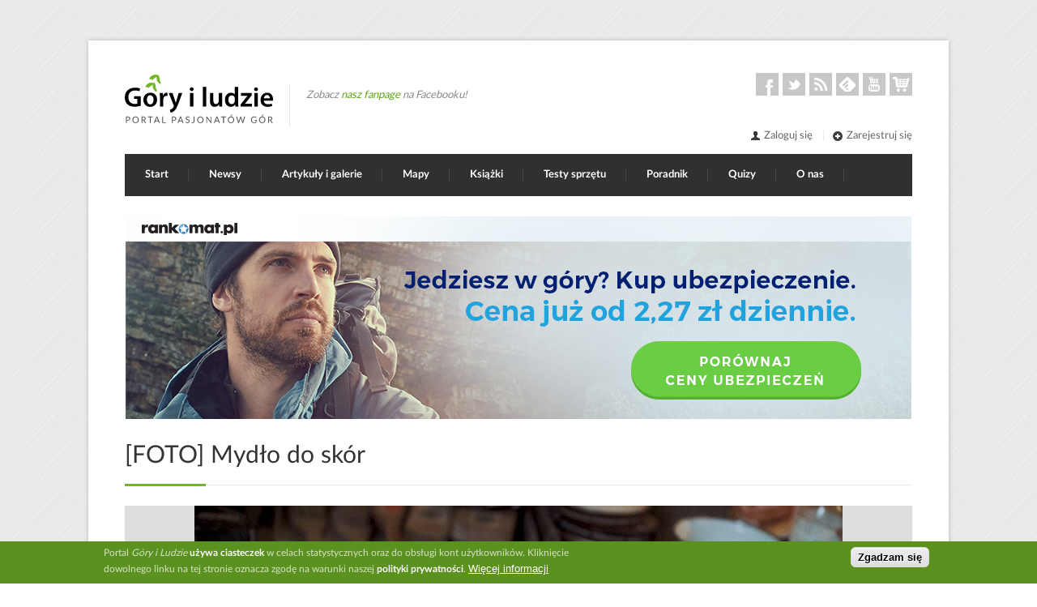

--- FILE ---
content_type: text/javascript
request_url: https://goryiludzie.pl/sites/default/files/js/js_oiqp22FpyurTm509ncW0YH2rNJKm-qiaGFYPMY7286g.js
body_size: 1768
content:
(function(c){"use strict";Drupal.behaviors.ceneo={attach:function(t,e){c(".ce-widget",t).once("ceneo",function(){c(".ce-widget",t).each(function(){var e=this;var t=c(this).attr("data-query");c.get("/ajax/ceneo/"+t,function(t){c(e).html(t)})})})}}})(jQuery);;
(function(v){"use strict";Drupal.behaviors.customAtomEdit={attach:function(e,i){if(v("#modal-title",e).text().match(/rz Atom/)){v("#scald-atom-add-form-options",e).once(function(){v("#edit-field-tags .autocomplete-deluxe-item",e).each(function(){Drupal.behaviors.customAtomEdit.addValue(v("#scald-atom-add-form-options .field-name-scald-tags .form-item",e),v(this).text())});v("#edit-field-location .autocomplete-deluxe-item",e).each(function(){Drupal.behaviors.customAtomEdit.addValue(v("#scald-atom-add-form-options .field-name-field-location .form-item",e),v(this).text())});setTimeout(function(){v("#scald-atom-add-form-options .atom-wrapper",e).each(function(){Drupal.behaviors.customAtomEdit.gilscald_prepare_fold(v(this));Drupal.behaviors.customAtomEdit.gilscald_fold_atom(v(this))})},1e3)})}},gilscald_prepare_fold:function(e){var i=e.find(".fieldset-wrapper");if(i.length===0){i=e}i.find(".field-name-scald-thumbnail > div > div > label,"+".field-name-scald-authors > div > label,"+".field-name-field-license > div > label,"+".field-name-scald-tags > div > label,"+".field-name-field-location > div > label,").append('<a href="#" onclick="return Drupal.behaviors.customAtomEdit.gilscald_click_fold(jQuery(this).closest(\'.atom-wrapper\'));" class="button" style="display: inline-block; margin-left: 0.5em; font-size: 14px;">Zwiń</a>');i.find(".field-name-scald-authors").show();i.find(".field-name-field-license").show();i.find(".field-name-scald-tags").show();i.find(".field-name-field-location").show();i.find(".form-type-checkboxes").show()},gilscald_click_fold:function(e){Drupal.behaviors.customAtomEdit.gilscald_fold_atom(e);var i="";if(jQuery("#modal-content").length>0){i=jQuery("#modal-content")}else{i=jQuery("window")}i[0].scrollTo(e,500);return false},gilscald_unfold_atom:function(e){var i=e.find(".fieldset-wrapper");if(i.length===0){i=e}i.find(".folded-info").remove();i.find(".field-name-scald-thumbnail").show();i.find(".field-name-scald-authors").show();i.find(".field-name-field-license").show();i.find(".field-name-scald-tags").show();i.find(".field-name-field-location").show()},gilscald_fold_atom:function(e){var i=e.find(".fieldset-wrapper");if(i.length===0){i=e}var a=[];if(i.find(".field-name-scald-authors").length>0){var t=i.find(".field-name-scald-authors input").val();if(!t){t='<span style="color: red;">brak</span>'}a.push("<strong>Autor: </strong> "+t)}if(i.find(".field-name-scald-tags").length>0){var l=[];i.find(".field-name-scald-tags .autocomplete-deluxe-item").each(function(){l.push(jQuery(this).text().trim())});var o=l.join(", ");if(!o){o='<span style="color: red;">brak</span>'}a.push("<strong>Tagi: </strong> "+o)}if(i.find(".field-name-field-license").length>0){var n=i.find(".field-name-field-license select option:selected").text();if(!n){n='<span style="color: red;">brak</span>'}a.push("<strong>Licencja: </strong> "+n)}if(i.find(".field-name-field-location").length>0){var d=[];i.find(".field-name-field-location .autocomplete-deluxe-item").each(function(){d.push(jQuery(this).text().trim())});var s=d.join(", ");if(!s){s='<span style="color: red;">brak</span>'}a.push("<strong>Lokacje: </strong> "+s)}var r=a.join("<br />");i.find(".folded-info").remove();i.find(".field-name-scald-thumbnail").before('<div class="folded-info atom-help"><h2 style="display: inline-block;">Opcje</h2><a href="#" onclick="Drupal.behaviors.customAtomEdit.gilscald_unfold_atom(jQuery(this.closest(\'.atom-wrapper\'))); return false;" class="button" style="display: inline-block; margin-left: 1em;">Rozwiń i edytuj</a><p>'+r+"</p></div>");i.find(".field-name-scald-thumbnail").hide();i.find(".field-name-scald-authors").hide();i.find(".field-name-field-license").hide();i.find(".field-name-scald-tags").hide();i.find(".field-name-field-location").hide()},addValue:function(e,i){var a=false;e.find(".autocomplete-deluxe-item").each(function(){if(jQuery(this).text()==i){a=true}});if(a){return false}var t={value:i,label:i};var l=e.find("input.autocomplete-deluxe-multiple");var o=e.find(".autocomplete-deluxe-value-container input");var n={valueForm:o,items:{}};var d=new Drupal.autocomplete_deluxe.MultipleWidget.Item(n,t);d.element.insertBefore(l);var s=" "+'""'+i+'""';var r=o.val();o.val(r+s)}};Drupal.behaviors.customGallery={attach:function(e,i){v(".dnd-library-wrapper",e).find(".meta.type-gallery .edit a, .add-buttons .add-gallery a").removeClass("ctools-modal-scald_gallery").addClass("ctools-modal-custom-style")}};Drupal.behaviors.customScaldImage={attach:function(e,i){v("body").once("linkDescription",function(){if(typeof CKEDITOR==="undefined"){setTimeout(function(){if(typeof CKEDITOR!=="undefined"){Drupal.behaviors.customScaldImage.custom_attach_help()}},1e3)}else{Drupal.behaviors.customScaldImage.custom_attach_help()}})},custom_attach_help:function(){var t={type:"html",html:'<h2 style="font-weight: bold; font-size: 1.3em; margin-bottom: 5px;">Odnośnik na obrazku</h2><p>Linku należy używać tylko i wyłącznie w przypadku, gdy obrazek zawiera tekst zachęcający do kliknięcia!<br />Wykorzystanie go na zwykłym zdjęciu spowoduje cofnięcie publikacji.</p>'};CKEDITOR.on("dialogDefinition",function(e){if(e.data.name=="atomProperties"){var i=e.data.definition;var a=i.getContents("info");a.elements.push(t)}})}};Drupal.behaviors.colorboxResizeBehaviour={attach:function(e){v(".field-name-scald-thumbnail img, .embed-container iframe",e).once("scald",function(){v("#cboxTitle").remove();v(this).load(function(){var e=15,i=15,a=15,t=28+10,l=v(this),o=v(window).width(),n=v(window).height(),d=0,s=0,r=v(this).closest("#cboxLoadedContent").find(".no-overlay"),f=0;var c=parseInt(l.attr("width"),10);var m=parseInt(l.attr("height"),10);function u(e){return!isNaN(parseFloat(e))&&isFinite(e)&&e>0}if(!u(c)||!u(m)){c=l.width();m=l.height();console.log("Colorbox fallback 1: "+c+"x"+m)}if(!u(c)||!u(m)){if(l.closest(".embed-container").length>0){c=parseInt(l.closest(".embed-container").attr("data-width"),10);m=parseInt(l.closest(".embed-container").attr("data-height"),10);console.log("Colorbox fallback 2: "+c+"x"+m)}}if(!u(c)||!u(m)){console.log("Colorbox resize failed with "+c+"x"+m);return}var h=c/m;if(r.length>0){f=r.outerHeight();console.log("BS "+f)}if(o>767){d=15}else{d=10}if(n>300){s=15}else{s=10}if(o<300){o=300}if(n<170){n=170}if(c+e+i+d>o){c=o-e-i-d;m=c/h;l.width(c);l.height(m)}if(m+a+t+s>n){m=n-a-t-s;c=m*h;l.width(c);l.height(m)}var p=c+e+i;var g=m+a+t+f;v.colorbox.resize({width:p,height:g})})})}}})(jQuery);;


--- FILE ---
content_type: text/javascript
request_url: https://goryiludzie.pl/sites/default/files/js/js_WxBMtyX2hQBr3wLte1p-nphvy0Cj9897VDRwNS4H-u0.js
body_size: 1407
content:
window.initial_width=Math.max(document.documentElement.clientWidth,window.innerWidth||0);window.initial_size="tiny";window.init_layout=false;if(window.initial_width>=960){window.initial_size="large"}else if(window.initial_width<960&&window.initial_width>=768){window.initial_size="medium"}else if(window.initial_width<768&&window.initial_width>=480){window.initial_size="small"}else{window.initial_size="tiny"}window.current_size=window.initial_size;window.is_mobile=/Android|webOS|iPhone|iPad|iPod|BlackBerry|IEMobile|Opera Mini/i.test(navigator.userAgent);(function(w){"use strict";w(window).load(function(){var i="only screen and (min-width: 960px)",n="only screen and (min-width: 768px) and (max-width: 959px)",e="only screen and (min-width: 480px) and (max-width: 767px)",t="only screen and (max-width: 479px)";enquire.register(i,{match:function(){var i={current_size:window.current_size,new_size:"large",initial_size:window.initial_size};if(window.init_layout===false){w(window).trigger("layout:init",[i]);window.init_layout=true}else{w(window).trigger("layout:change",[i])}window.current_size="large"}});enquire.register(n,{match:function(){var i={current_size:window.current_size,new_size:"medium",initial_size:window.initial_size};if(window.init_layout===false){w(window).trigger("layout:init",[i]);window.init_layout=true}else{w(window).trigger("layout:change",[i])}window.current_size="medium"}});enquire.register(e,{match:function(){var i={current_size:window.current_size,new_size:"small",initial_size:window.initial_size};if(window.init_layout===false){w(window).trigger("layout:init",[i]);window.init_layout=true}else{w(window).trigger("layout:change",[i])}window.current_size="small"}});enquire.register(t,{match:function(){var i={current_size:window.current_size,new_size:"tiny",initial_size:window.initial_size};if(window.init_layout===false){w(window).trigger("layout:init",[i]);window.init_layout=true}else{w(window).trigger("layout:change",[i])}window.current_size="tiny"}})})})(jQuery);;
(function(r){"use strict";Drupal.behaviors.centum={attach:function(e,t){r("body",e).addClass(window.is_mobile?"mobile":"desktop");r(".js-hidden",e).hide();r("a.js-show-trigger",e).click(function(){var e=r(this).attr("data-show");r("#"+e).show();r(this).css("color","#666666");r(this).css("cursor","not-allowed");return false});r("body",e).on("click",".ga-event",function(){var e=r(this).attr("data-category");var t=r(this).attr("data-action");var i=r(this).attr("data-label");if(i===""){i=r(this).prop("href")}if(typeof ga==="function"){ga("send","event",e,t,i)}});r(document).bind("cbox_complete",function(){var e=r.colorbox.element().attr("href");if(e&&typeof ga==="function"){ga("send","event","Colorbox","Click",e)}});r("#scroll-top-top a",e).click(function(){r("html, body").animate({scrollTop:0},300);return false});var a=r("#left-panel",e);if(a.length>0){var n=0;if(r("body.admin-menu").length!==0){n=30}r(window).scroll(function(){var e=20+n;var t=r(window).scrollTop();var i=r("#left-panel-anchor").offset().top-e;if(t>i){a.addClass("stick");a.css("top",e+"px")}else{a.removeClass("stick");a.css("top","auto")}});r(window).trigger("scroll")}if(r(".rss-enabled",e).length>0){r(".rss-enabled",e).each(function(){r(this).find("h2.pane-title").append('<a href="https://goryiludzie.pl/rss/najnowsze" rel="tooltip" class="rss one-icon" data-original-title="RSS">&nbsp;<span class="label">RSS</span></a>')})}}};Drupal.behaviors.mainNavigation={attach:function(e,t){var i=r("#navigation",e).children("ul");i.on("mouseenter","li",function(){var e=r(this);var t=e.children("ul");if(t.length){e.addClass("hover")}t.hide().stop(true,true).slideDown("fast")}).on("mouseleave","li",function(){r(this).removeClass("hover").children("ul").stop(true,true).slideUp("fast")});r("body").addClass("js");if(r.fn.slicknav){r("#wrapper",e).before('<div id="navigation-mobile"></div>');r("#nav",e).slicknav({appendTo:"#navigation-mobile"});r(".planner-top ul.slicknav-enable",e).slicknav({prependTo:".planner-top",label:r(".planner-top h2",e).attr("data-title")})}}};Drupal.behaviors.accordion={attach:function(e,t){var i=r(".acc-container",e),a=r(".acc-trigger",e),n;i.hide();a.first().addClass("active").next().show();n=i.outerWidth(true);a.css("width",n);i.css("width",n);a.on("click",function(e){if(r(this).next().is(":hidden")){a.removeClass("active").next().slideUp(300);r(this).toggleClass("active").next().slideDown(300)}e.preventDefault()});r(window).on("resize",function(){n=i.outerWidth(true);a.css("width",a.parent().width());i.css("width",i.parent().width())})}};Drupal.behaviors.alertBoxes={attach:function(e,t){r(document.body).pixusNotifications({speed:300,animation:"fadeAndSlide",hideBoxes:false})}};r.fn.pixusNotifications=function(t){var e={speed:200,animation:"fade",hideBoxes:false};function i(e){e.fadeOut(t.speed)}function a(e){e.slideUp(t.speed)}function n(e){e.fadeTo(t.speed,0,function(){a(e)})}function o(e){e.hide(t.speed)}function s(e){switch(t.animation){case"fade":i(e);break;case"slide":a(e);break;case"box":o(e);break;case"fadeAndSlide":n(e);break;default:n(e)}}var l=r.extend({},e,t);return this.each(function(){var e=r(this),t=e.find(".notification"),i=r('<a class="close" href="#"></a>');r(document.body).find(".notification").each(function(e){var t=e+1;r(this).attr("id","notification_"+t)});t.filter(".closeable").append(i);var a=t.find("> .close");a.click(function(){s(r(this).parent());return false});if(!l.hideBoxes){t.css({display:"block",visiblity:"visible"})}})}})(jQuery);;
